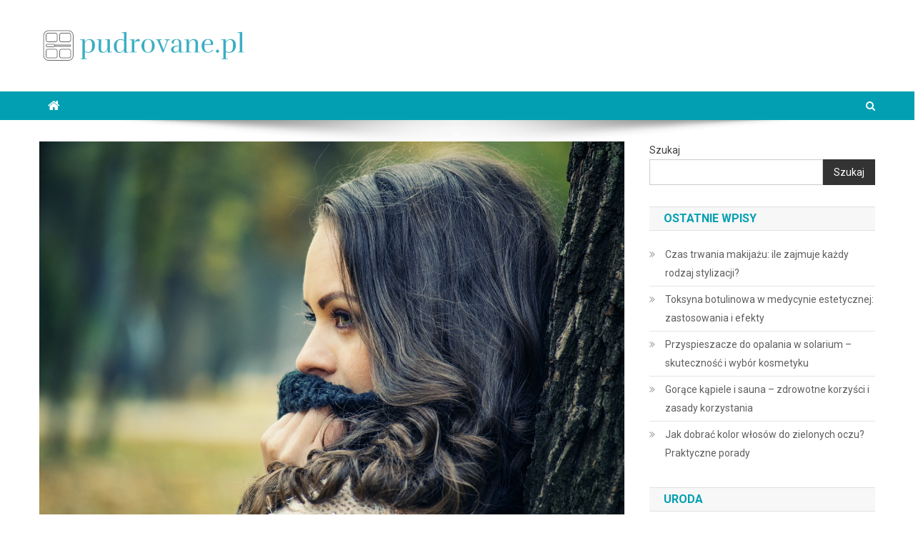

--- FILE ---
content_type: text/html; charset=UTF-8
request_url: https://pudrovane.pl/sposoby-na-naturalne-przedluzanie-rzes-2/
body_size: 17392
content:

<!doctype html>
<html lang="pl-PL">
<head>
<meta charset="UTF-8">
<meta name="viewport" content="width=device-width, initial-scale=1">
<link rel="profile" href="https://gmpg.org/xfn/11">

<meta name='robots' content='index, follow, max-image-preview:large, max-snippet:-1, max-video-preview:-1' />

	<!-- This site is optimized with the Yoast SEO plugin v26.6 - https://yoast.com/wordpress/plugins/seo/ -->
	<title>Sposoby na naturalne przedłużanie rzęs - pudrovane.pl</title>
	<link rel="canonical" href="https://pudrovane.pl/sposoby-na-naturalne-przedluzanie-rzes-2/" />
	<meta property="og:locale" content="pl_PL" />
	<meta property="og:type" content="article" />
	<meta property="og:title" content="Sposoby na naturalne przedłużanie rzęs - pudrovane.pl" />
	<meta property="og:description" content="Naturalne przedłużanie rzęs to marzenie wielu kobiet. Długie i gęste rzęsy nie tylko dodają uroku, ale także sprawiają, że nasze oczy wydają się większe i bardziej otwarte. Choć istnieją sztuczne sposoby na przedłużanie rzęs, wielu z nas wolniej jednak wybrałoby tę naturalną drogę. Jakie są więc sposoby na naturalne przedłużanie rzęs? Odpowiednia dieta i suplementacja [&hellip;]" />
	<meta property="og:url" content="https://pudrovane.pl/sposoby-na-naturalne-przedluzanie-rzes-2/" />
	<meta property="og:site_name" content="pudrovane.pl" />
	<meta property="article:published_time" content="2022-03-13T06:32:10+00:00" />
	<meta property="article:modified_time" content="2022-03-13T09:32:10+00:00" />
	<meta name="author" content="pudrovane.pl" />
	<meta name="twitter:card" content="summary_large_image" />
	<meta name="twitter:label1" content="Napisane przez" />
	<meta name="twitter:data1" content="pudrovane.pl" />
	<meta name="twitter:label2" content="Szacowany czas czytania" />
	<meta name="twitter:data2" content="2 minuty" />
	<script type="application/ld+json" class="yoast-schema-graph">{"@context":"https://schema.org","@graph":[{"@type":"Article","@id":"https://pudrovane.pl/sposoby-na-naturalne-przedluzanie-rzes-2/#article","isPartOf":{"@id":"https://pudrovane.pl/sposoby-na-naturalne-przedluzanie-rzes-2/"},"author":{"name":"pudrovane.pl","@id":"https://pudrovane.pl/#/schema/person/fa6b1822f3591fa51bebea9c9e0bde8a"},"headline":"Sposoby na naturalne przedłużanie rzęs","datePublished":"2022-03-13T06:32:10+00:00","dateModified":"2022-03-13T09:32:10+00:00","mainEntityOfPage":{"@id":"https://pudrovane.pl/sposoby-na-naturalne-przedluzanie-rzes-2/"},"wordCount":456,"publisher":{"@id":"https://pudrovane.pl/#organization"},"image":{"@id":"https://pudrovane.pl/sposoby-na-naturalne-przedluzanie-rzes-2/#primaryimage"},"thumbnailUrl":"https://pudrovane.pl/wp-content/uploads/2023/01/twarz_kobieta_1673783538.jpg","articleSection":["Uroda"],"inLanguage":"pl-PL"},{"@type":"WebPage","@id":"https://pudrovane.pl/sposoby-na-naturalne-przedluzanie-rzes-2/","url":"https://pudrovane.pl/sposoby-na-naturalne-przedluzanie-rzes-2/","name":"Sposoby na naturalne przedłużanie rzęs - pudrovane.pl","isPartOf":{"@id":"https://pudrovane.pl/#website"},"primaryImageOfPage":{"@id":"https://pudrovane.pl/sposoby-na-naturalne-przedluzanie-rzes-2/#primaryimage"},"image":{"@id":"https://pudrovane.pl/sposoby-na-naturalne-przedluzanie-rzes-2/#primaryimage"},"thumbnailUrl":"https://pudrovane.pl/wp-content/uploads/2023/01/twarz_kobieta_1673783538.jpg","datePublished":"2022-03-13T06:32:10+00:00","dateModified":"2022-03-13T09:32:10+00:00","breadcrumb":{"@id":"https://pudrovane.pl/sposoby-na-naturalne-przedluzanie-rzes-2/#breadcrumb"},"inLanguage":"pl-PL","potentialAction":[{"@type":"ReadAction","target":["https://pudrovane.pl/sposoby-na-naturalne-przedluzanie-rzes-2/"]}]},{"@type":"ImageObject","inLanguage":"pl-PL","@id":"https://pudrovane.pl/sposoby-na-naturalne-przedluzanie-rzes-2/#primaryimage","url":"https://pudrovane.pl/wp-content/uploads/2023/01/twarz_kobieta_1673783538.jpg","contentUrl":"https://pudrovane.pl/wp-content/uploads/2023/01/twarz_kobieta_1673783538.jpg","width":1280,"height":853,"caption":"DanaTentis / Pixabay"},{"@type":"BreadcrumbList","@id":"https://pudrovane.pl/sposoby-na-naturalne-przedluzanie-rzes-2/#breadcrumb","itemListElement":[{"@type":"ListItem","position":1,"name":"Strona główna","item":"https://pudrovane.pl/"},{"@type":"ListItem","position":2,"name":"Sposoby na naturalne przedłużanie rzęs"}]},{"@type":"WebSite","@id":"https://pudrovane.pl/#website","url":"https://pudrovane.pl/","name":"pudrovane.pl","description":"Makijaż ślubny","publisher":{"@id":"https://pudrovane.pl/#organization"},"potentialAction":[{"@type":"SearchAction","target":{"@type":"EntryPoint","urlTemplate":"https://pudrovane.pl/?s={search_term_string}"},"query-input":{"@type":"PropertyValueSpecification","valueRequired":true,"valueName":"search_term_string"}}],"inLanguage":"pl-PL"},{"@type":"Organization","@id":"https://pudrovane.pl/#organization","name":"pudrovane.pl","url":"https://pudrovane.pl/","logo":{"@type":"ImageObject","inLanguage":"pl-PL","@id":"https://pudrovane.pl/#/schema/logo/image/","url":"https://pudrovane.pl/wp-content/uploads/2024/01/cropped-pudrovanepl-high-resolution-logo.png","contentUrl":"https://pudrovane.pl/wp-content/uploads/2024/01/cropped-pudrovanepl-high-resolution-logo.png","width":290,"height":48,"caption":"pudrovane.pl"},"image":{"@id":"https://pudrovane.pl/#/schema/logo/image/"}},{"@type":"Person","@id":"https://pudrovane.pl/#/schema/person/fa6b1822f3591fa51bebea9c9e0bde8a","name":"pudrovane.pl","image":{"@type":"ImageObject","inLanguage":"pl-PL","@id":"https://pudrovane.pl/#/schema/person/image/","url":"https://secure.gravatar.com/avatar/bfd83fde509db3de9c690690b87690711d492ee9717552382212a506974c8308?s=96&d=mm&r=g","contentUrl":"https://secure.gravatar.com/avatar/bfd83fde509db3de9c690690b87690711d492ee9717552382212a506974c8308?s=96&d=mm&r=g","caption":"pudrovane.pl"},"sameAs":["https://pudrovane.pl"],"url":"https://pudrovane.pl/author/pudrovane-pl/"}]}</script>
	<!-- / Yoast SEO plugin. -->


<link rel='dns-prefetch' href='//fonts.googleapis.com' />
<link rel="alternate" type="application/rss+xml" title="pudrovane.pl &raquo; Kanał z wpisami" href="https://pudrovane.pl/feed/" />
<link rel="alternate" type="application/rss+xml" title="pudrovane.pl &raquo; Kanał z komentarzami" href="https://pudrovane.pl/comments/feed/" />
<link rel="alternate" title="oEmbed (JSON)" type="application/json+oembed" href="https://pudrovane.pl/wp-json/oembed/1.0/embed?url=https%3A%2F%2Fpudrovane.pl%2Fsposoby-na-naturalne-przedluzanie-rzes-2%2F" />
<link rel="alternate" title="oEmbed (XML)" type="text/xml+oembed" href="https://pudrovane.pl/wp-json/oembed/1.0/embed?url=https%3A%2F%2Fpudrovane.pl%2Fsposoby-na-naturalne-przedluzanie-rzes-2%2F&#038;format=xml" />
<style id='wp-img-auto-sizes-contain-inline-css' type='text/css'>
img:is([sizes=auto i],[sizes^="auto," i]){contain-intrinsic-size:3000px 1500px}
/*# sourceURL=wp-img-auto-sizes-contain-inline-css */
</style>
<style id='wp-emoji-styles-inline-css' type='text/css'>

	img.wp-smiley, img.emoji {
		display: inline !important;
		border: none !important;
		box-shadow: none !important;
		height: 1em !important;
		width: 1em !important;
		margin: 0 0.07em !important;
		vertical-align: -0.1em !important;
		background: none !important;
		padding: 0 !important;
	}
/*# sourceURL=wp-emoji-styles-inline-css */
</style>
<style id='wp-block-library-inline-css' type='text/css'>
:root{--wp-block-synced-color:#7a00df;--wp-block-synced-color--rgb:122,0,223;--wp-bound-block-color:var(--wp-block-synced-color);--wp-editor-canvas-background:#ddd;--wp-admin-theme-color:#007cba;--wp-admin-theme-color--rgb:0,124,186;--wp-admin-theme-color-darker-10:#006ba1;--wp-admin-theme-color-darker-10--rgb:0,107,160.5;--wp-admin-theme-color-darker-20:#005a87;--wp-admin-theme-color-darker-20--rgb:0,90,135;--wp-admin-border-width-focus:2px}@media (min-resolution:192dpi){:root{--wp-admin-border-width-focus:1.5px}}.wp-element-button{cursor:pointer}:root .has-very-light-gray-background-color{background-color:#eee}:root .has-very-dark-gray-background-color{background-color:#313131}:root .has-very-light-gray-color{color:#eee}:root .has-very-dark-gray-color{color:#313131}:root .has-vivid-green-cyan-to-vivid-cyan-blue-gradient-background{background:linear-gradient(135deg,#00d084,#0693e3)}:root .has-purple-crush-gradient-background{background:linear-gradient(135deg,#34e2e4,#4721fb 50%,#ab1dfe)}:root .has-hazy-dawn-gradient-background{background:linear-gradient(135deg,#faaca8,#dad0ec)}:root .has-subdued-olive-gradient-background{background:linear-gradient(135deg,#fafae1,#67a671)}:root .has-atomic-cream-gradient-background{background:linear-gradient(135deg,#fdd79a,#004a59)}:root .has-nightshade-gradient-background{background:linear-gradient(135deg,#330968,#31cdcf)}:root .has-midnight-gradient-background{background:linear-gradient(135deg,#020381,#2874fc)}:root{--wp--preset--font-size--normal:16px;--wp--preset--font-size--huge:42px}.has-regular-font-size{font-size:1em}.has-larger-font-size{font-size:2.625em}.has-normal-font-size{font-size:var(--wp--preset--font-size--normal)}.has-huge-font-size{font-size:var(--wp--preset--font-size--huge)}.has-text-align-center{text-align:center}.has-text-align-left{text-align:left}.has-text-align-right{text-align:right}.has-fit-text{white-space:nowrap!important}#end-resizable-editor-section{display:none}.aligncenter{clear:both}.items-justified-left{justify-content:flex-start}.items-justified-center{justify-content:center}.items-justified-right{justify-content:flex-end}.items-justified-space-between{justify-content:space-between}.screen-reader-text{border:0;clip-path:inset(50%);height:1px;margin:-1px;overflow:hidden;padding:0;position:absolute;width:1px;word-wrap:normal!important}.screen-reader-text:focus{background-color:#ddd;clip-path:none;color:#444;display:block;font-size:1em;height:auto;left:5px;line-height:normal;padding:15px 23px 14px;text-decoration:none;top:5px;width:auto;z-index:100000}html :where(.has-border-color){border-style:solid}html :where([style*=border-top-color]){border-top-style:solid}html :where([style*=border-right-color]){border-right-style:solid}html :where([style*=border-bottom-color]){border-bottom-style:solid}html :where([style*=border-left-color]){border-left-style:solid}html :where([style*=border-width]){border-style:solid}html :where([style*=border-top-width]){border-top-style:solid}html :where([style*=border-right-width]){border-right-style:solid}html :where([style*=border-bottom-width]){border-bottom-style:solid}html :where([style*=border-left-width]){border-left-style:solid}html :where(img[class*=wp-image-]){height:auto;max-width:100%}:where(figure){margin:0 0 1em}html :where(.is-position-sticky){--wp-admin--admin-bar--position-offset:var(--wp-admin--admin-bar--height,0px)}@media screen and (max-width:600px){html :where(.is-position-sticky){--wp-admin--admin-bar--position-offset:0px}}

/*# sourceURL=wp-block-library-inline-css */
</style><style id='wp-block-archives-inline-css' type='text/css'>
.wp-block-archives{box-sizing:border-box}.wp-block-archives-dropdown label{display:block}
/*# sourceURL=https://pudrovane.pl/wp-includes/blocks/archives/style.min.css */
</style>
<style id='wp-block-categories-inline-css' type='text/css'>
.wp-block-categories{box-sizing:border-box}.wp-block-categories.alignleft{margin-right:2em}.wp-block-categories.alignright{margin-left:2em}.wp-block-categories.wp-block-categories-dropdown.aligncenter{text-align:center}.wp-block-categories .wp-block-categories__label{display:block;width:100%}
/*# sourceURL=https://pudrovane.pl/wp-includes/blocks/categories/style.min.css */
</style>
<style id='wp-block-heading-inline-css' type='text/css'>
h1:where(.wp-block-heading).has-background,h2:where(.wp-block-heading).has-background,h3:where(.wp-block-heading).has-background,h4:where(.wp-block-heading).has-background,h5:where(.wp-block-heading).has-background,h6:where(.wp-block-heading).has-background{padding:1.25em 2.375em}h1.has-text-align-left[style*=writing-mode]:where([style*=vertical-lr]),h1.has-text-align-right[style*=writing-mode]:where([style*=vertical-rl]),h2.has-text-align-left[style*=writing-mode]:where([style*=vertical-lr]),h2.has-text-align-right[style*=writing-mode]:where([style*=vertical-rl]),h3.has-text-align-left[style*=writing-mode]:where([style*=vertical-lr]),h3.has-text-align-right[style*=writing-mode]:where([style*=vertical-rl]),h4.has-text-align-left[style*=writing-mode]:where([style*=vertical-lr]),h4.has-text-align-right[style*=writing-mode]:where([style*=vertical-rl]),h5.has-text-align-left[style*=writing-mode]:where([style*=vertical-lr]),h5.has-text-align-right[style*=writing-mode]:where([style*=vertical-rl]),h6.has-text-align-left[style*=writing-mode]:where([style*=vertical-lr]),h6.has-text-align-right[style*=writing-mode]:where([style*=vertical-rl]){rotate:180deg}
/*# sourceURL=https://pudrovane.pl/wp-includes/blocks/heading/style.min.css */
</style>
<style id='wp-block-latest-comments-inline-css' type='text/css'>
ol.wp-block-latest-comments{box-sizing:border-box;margin-left:0}:where(.wp-block-latest-comments:not([style*=line-height] .wp-block-latest-comments__comment)){line-height:1.1}:where(.wp-block-latest-comments:not([style*=line-height] .wp-block-latest-comments__comment-excerpt p)){line-height:1.8}.has-dates :where(.wp-block-latest-comments:not([style*=line-height])),.has-excerpts :where(.wp-block-latest-comments:not([style*=line-height])){line-height:1.5}.wp-block-latest-comments .wp-block-latest-comments{padding-left:0}.wp-block-latest-comments__comment{list-style:none;margin-bottom:1em}.has-avatars .wp-block-latest-comments__comment{list-style:none;min-height:2.25em}.has-avatars .wp-block-latest-comments__comment .wp-block-latest-comments__comment-excerpt,.has-avatars .wp-block-latest-comments__comment .wp-block-latest-comments__comment-meta{margin-left:3.25em}.wp-block-latest-comments__comment-excerpt p{font-size:.875em;margin:.36em 0 1.4em}.wp-block-latest-comments__comment-date{display:block;font-size:.75em}.wp-block-latest-comments .avatar,.wp-block-latest-comments__comment-avatar{border-radius:1.5em;display:block;float:left;height:2.5em;margin-right:.75em;width:2.5em}.wp-block-latest-comments[class*=-font-size] a,.wp-block-latest-comments[style*=font-size] a{font-size:inherit}
/*# sourceURL=https://pudrovane.pl/wp-includes/blocks/latest-comments/style.min.css */
</style>
<style id='wp-block-latest-posts-inline-css' type='text/css'>
.wp-block-latest-posts{box-sizing:border-box}.wp-block-latest-posts.alignleft{margin-right:2em}.wp-block-latest-posts.alignright{margin-left:2em}.wp-block-latest-posts.wp-block-latest-posts__list{list-style:none}.wp-block-latest-posts.wp-block-latest-posts__list li{clear:both;overflow-wrap:break-word}.wp-block-latest-posts.is-grid{display:flex;flex-wrap:wrap}.wp-block-latest-posts.is-grid li{margin:0 1.25em 1.25em 0;width:100%}@media (min-width:600px){.wp-block-latest-posts.columns-2 li{width:calc(50% - .625em)}.wp-block-latest-posts.columns-2 li:nth-child(2n){margin-right:0}.wp-block-latest-posts.columns-3 li{width:calc(33.33333% - .83333em)}.wp-block-latest-posts.columns-3 li:nth-child(3n){margin-right:0}.wp-block-latest-posts.columns-4 li{width:calc(25% - .9375em)}.wp-block-latest-posts.columns-4 li:nth-child(4n){margin-right:0}.wp-block-latest-posts.columns-5 li{width:calc(20% - 1em)}.wp-block-latest-posts.columns-5 li:nth-child(5n){margin-right:0}.wp-block-latest-posts.columns-6 li{width:calc(16.66667% - 1.04167em)}.wp-block-latest-posts.columns-6 li:nth-child(6n){margin-right:0}}:root :where(.wp-block-latest-posts.is-grid){padding:0}:root :where(.wp-block-latest-posts.wp-block-latest-posts__list){padding-left:0}.wp-block-latest-posts__post-author,.wp-block-latest-posts__post-date{display:block;font-size:.8125em}.wp-block-latest-posts__post-excerpt,.wp-block-latest-posts__post-full-content{margin-bottom:1em;margin-top:.5em}.wp-block-latest-posts__featured-image a{display:inline-block}.wp-block-latest-posts__featured-image img{height:auto;max-width:100%;width:auto}.wp-block-latest-posts__featured-image.alignleft{float:left;margin-right:1em}.wp-block-latest-posts__featured-image.alignright{float:right;margin-left:1em}.wp-block-latest-posts__featured-image.aligncenter{margin-bottom:1em;text-align:center}
/*# sourceURL=https://pudrovane.pl/wp-includes/blocks/latest-posts/style.min.css */
</style>
<style id='wp-block-search-inline-css' type='text/css'>
.wp-block-search__button{margin-left:10px;word-break:normal}.wp-block-search__button.has-icon{line-height:0}.wp-block-search__button svg{height:1.25em;min-height:24px;min-width:24px;width:1.25em;fill:currentColor;vertical-align:text-bottom}:where(.wp-block-search__button){border:1px solid #ccc;padding:6px 10px}.wp-block-search__inside-wrapper{display:flex;flex:auto;flex-wrap:nowrap;max-width:100%}.wp-block-search__label{width:100%}.wp-block-search.wp-block-search__button-only .wp-block-search__button{box-sizing:border-box;display:flex;flex-shrink:0;justify-content:center;margin-left:0;max-width:100%}.wp-block-search.wp-block-search__button-only .wp-block-search__inside-wrapper{min-width:0!important;transition-property:width}.wp-block-search.wp-block-search__button-only .wp-block-search__input{flex-basis:100%;transition-duration:.3s}.wp-block-search.wp-block-search__button-only.wp-block-search__searchfield-hidden,.wp-block-search.wp-block-search__button-only.wp-block-search__searchfield-hidden .wp-block-search__inside-wrapper{overflow:hidden}.wp-block-search.wp-block-search__button-only.wp-block-search__searchfield-hidden .wp-block-search__input{border-left-width:0!important;border-right-width:0!important;flex-basis:0;flex-grow:0;margin:0;min-width:0!important;padding-left:0!important;padding-right:0!important;width:0!important}:where(.wp-block-search__input){appearance:none;border:1px solid #949494;flex-grow:1;font-family:inherit;font-size:inherit;font-style:inherit;font-weight:inherit;letter-spacing:inherit;line-height:inherit;margin-left:0;margin-right:0;min-width:3rem;padding:8px;text-decoration:unset!important;text-transform:inherit}:where(.wp-block-search__button-inside .wp-block-search__inside-wrapper){background-color:#fff;border:1px solid #949494;box-sizing:border-box;padding:4px}:where(.wp-block-search__button-inside .wp-block-search__inside-wrapper) .wp-block-search__input{border:none;border-radius:0;padding:0 4px}:where(.wp-block-search__button-inside .wp-block-search__inside-wrapper) .wp-block-search__input:focus{outline:none}:where(.wp-block-search__button-inside .wp-block-search__inside-wrapper) :where(.wp-block-search__button){padding:4px 8px}.wp-block-search.aligncenter .wp-block-search__inside-wrapper{margin:auto}.wp-block[data-align=right] .wp-block-search.wp-block-search__button-only .wp-block-search__inside-wrapper{float:right}
/*# sourceURL=https://pudrovane.pl/wp-includes/blocks/search/style.min.css */
</style>
<style id='wp-block-group-inline-css' type='text/css'>
.wp-block-group{box-sizing:border-box}:where(.wp-block-group.wp-block-group-is-layout-constrained){position:relative}
/*# sourceURL=https://pudrovane.pl/wp-includes/blocks/group/style.min.css */
</style>
<style id='global-styles-inline-css' type='text/css'>
:root{--wp--preset--aspect-ratio--square: 1;--wp--preset--aspect-ratio--4-3: 4/3;--wp--preset--aspect-ratio--3-4: 3/4;--wp--preset--aspect-ratio--3-2: 3/2;--wp--preset--aspect-ratio--2-3: 2/3;--wp--preset--aspect-ratio--16-9: 16/9;--wp--preset--aspect-ratio--9-16: 9/16;--wp--preset--color--black: #000000;--wp--preset--color--cyan-bluish-gray: #abb8c3;--wp--preset--color--white: #ffffff;--wp--preset--color--pale-pink: #f78da7;--wp--preset--color--vivid-red: #cf2e2e;--wp--preset--color--luminous-vivid-orange: #ff6900;--wp--preset--color--luminous-vivid-amber: #fcb900;--wp--preset--color--light-green-cyan: #7bdcb5;--wp--preset--color--vivid-green-cyan: #00d084;--wp--preset--color--pale-cyan-blue: #8ed1fc;--wp--preset--color--vivid-cyan-blue: #0693e3;--wp--preset--color--vivid-purple: #9b51e0;--wp--preset--gradient--vivid-cyan-blue-to-vivid-purple: linear-gradient(135deg,rgb(6,147,227) 0%,rgb(155,81,224) 100%);--wp--preset--gradient--light-green-cyan-to-vivid-green-cyan: linear-gradient(135deg,rgb(122,220,180) 0%,rgb(0,208,130) 100%);--wp--preset--gradient--luminous-vivid-amber-to-luminous-vivid-orange: linear-gradient(135deg,rgb(252,185,0) 0%,rgb(255,105,0) 100%);--wp--preset--gradient--luminous-vivid-orange-to-vivid-red: linear-gradient(135deg,rgb(255,105,0) 0%,rgb(207,46,46) 100%);--wp--preset--gradient--very-light-gray-to-cyan-bluish-gray: linear-gradient(135deg,rgb(238,238,238) 0%,rgb(169,184,195) 100%);--wp--preset--gradient--cool-to-warm-spectrum: linear-gradient(135deg,rgb(74,234,220) 0%,rgb(151,120,209) 20%,rgb(207,42,186) 40%,rgb(238,44,130) 60%,rgb(251,105,98) 80%,rgb(254,248,76) 100%);--wp--preset--gradient--blush-light-purple: linear-gradient(135deg,rgb(255,206,236) 0%,rgb(152,150,240) 100%);--wp--preset--gradient--blush-bordeaux: linear-gradient(135deg,rgb(254,205,165) 0%,rgb(254,45,45) 50%,rgb(107,0,62) 100%);--wp--preset--gradient--luminous-dusk: linear-gradient(135deg,rgb(255,203,112) 0%,rgb(199,81,192) 50%,rgb(65,88,208) 100%);--wp--preset--gradient--pale-ocean: linear-gradient(135deg,rgb(255,245,203) 0%,rgb(182,227,212) 50%,rgb(51,167,181) 100%);--wp--preset--gradient--electric-grass: linear-gradient(135deg,rgb(202,248,128) 0%,rgb(113,206,126) 100%);--wp--preset--gradient--midnight: linear-gradient(135deg,rgb(2,3,129) 0%,rgb(40,116,252) 100%);--wp--preset--font-size--small: 13px;--wp--preset--font-size--medium: 20px;--wp--preset--font-size--large: 36px;--wp--preset--font-size--x-large: 42px;--wp--preset--spacing--20: 0.44rem;--wp--preset--spacing--30: 0.67rem;--wp--preset--spacing--40: 1rem;--wp--preset--spacing--50: 1.5rem;--wp--preset--spacing--60: 2.25rem;--wp--preset--spacing--70: 3.38rem;--wp--preset--spacing--80: 5.06rem;--wp--preset--shadow--natural: 6px 6px 9px rgba(0, 0, 0, 0.2);--wp--preset--shadow--deep: 12px 12px 50px rgba(0, 0, 0, 0.4);--wp--preset--shadow--sharp: 6px 6px 0px rgba(0, 0, 0, 0.2);--wp--preset--shadow--outlined: 6px 6px 0px -3px rgb(255, 255, 255), 6px 6px rgb(0, 0, 0);--wp--preset--shadow--crisp: 6px 6px 0px rgb(0, 0, 0);}:where(.is-layout-flex){gap: 0.5em;}:where(.is-layout-grid){gap: 0.5em;}body .is-layout-flex{display: flex;}.is-layout-flex{flex-wrap: wrap;align-items: center;}.is-layout-flex > :is(*, div){margin: 0;}body .is-layout-grid{display: grid;}.is-layout-grid > :is(*, div){margin: 0;}:where(.wp-block-columns.is-layout-flex){gap: 2em;}:where(.wp-block-columns.is-layout-grid){gap: 2em;}:where(.wp-block-post-template.is-layout-flex){gap: 1.25em;}:where(.wp-block-post-template.is-layout-grid){gap: 1.25em;}.has-black-color{color: var(--wp--preset--color--black) !important;}.has-cyan-bluish-gray-color{color: var(--wp--preset--color--cyan-bluish-gray) !important;}.has-white-color{color: var(--wp--preset--color--white) !important;}.has-pale-pink-color{color: var(--wp--preset--color--pale-pink) !important;}.has-vivid-red-color{color: var(--wp--preset--color--vivid-red) !important;}.has-luminous-vivid-orange-color{color: var(--wp--preset--color--luminous-vivid-orange) !important;}.has-luminous-vivid-amber-color{color: var(--wp--preset--color--luminous-vivid-amber) !important;}.has-light-green-cyan-color{color: var(--wp--preset--color--light-green-cyan) !important;}.has-vivid-green-cyan-color{color: var(--wp--preset--color--vivid-green-cyan) !important;}.has-pale-cyan-blue-color{color: var(--wp--preset--color--pale-cyan-blue) !important;}.has-vivid-cyan-blue-color{color: var(--wp--preset--color--vivid-cyan-blue) !important;}.has-vivid-purple-color{color: var(--wp--preset--color--vivid-purple) !important;}.has-black-background-color{background-color: var(--wp--preset--color--black) !important;}.has-cyan-bluish-gray-background-color{background-color: var(--wp--preset--color--cyan-bluish-gray) !important;}.has-white-background-color{background-color: var(--wp--preset--color--white) !important;}.has-pale-pink-background-color{background-color: var(--wp--preset--color--pale-pink) !important;}.has-vivid-red-background-color{background-color: var(--wp--preset--color--vivid-red) !important;}.has-luminous-vivid-orange-background-color{background-color: var(--wp--preset--color--luminous-vivid-orange) !important;}.has-luminous-vivid-amber-background-color{background-color: var(--wp--preset--color--luminous-vivid-amber) !important;}.has-light-green-cyan-background-color{background-color: var(--wp--preset--color--light-green-cyan) !important;}.has-vivid-green-cyan-background-color{background-color: var(--wp--preset--color--vivid-green-cyan) !important;}.has-pale-cyan-blue-background-color{background-color: var(--wp--preset--color--pale-cyan-blue) !important;}.has-vivid-cyan-blue-background-color{background-color: var(--wp--preset--color--vivid-cyan-blue) !important;}.has-vivid-purple-background-color{background-color: var(--wp--preset--color--vivid-purple) !important;}.has-black-border-color{border-color: var(--wp--preset--color--black) !important;}.has-cyan-bluish-gray-border-color{border-color: var(--wp--preset--color--cyan-bluish-gray) !important;}.has-white-border-color{border-color: var(--wp--preset--color--white) !important;}.has-pale-pink-border-color{border-color: var(--wp--preset--color--pale-pink) !important;}.has-vivid-red-border-color{border-color: var(--wp--preset--color--vivid-red) !important;}.has-luminous-vivid-orange-border-color{border-color: var(--wp--preset--color--luminous-vivid-orange) !important;}.has-luminous-vivid-amber-border-color{border-color: var(--wp--preset--color--luminous-vivid-amber) !important;}.has-light-green-cyan-border-color{border-color: var(--wp--preset--color--light-green-cyan) !important;}.has-vivid-green-cyan-border-color{border-color: var(--wp--preset--color--vivid-green-cyan) !important;}.has-pale-cyan-blue-border-color{border-color: var(--wp--preset--color--pale-cyan-blue) !important;}.has-vivid-cyan-blue-border-color{border-color: var(--wp--preset--color--vivid-cyan-blue) !important;}.has-vivid-purple-border-color{border-color: var(--wp--preset--color--vivid-purple) !important;}.has-vivid-cyan-blue-to-vivid-purple-gradient-background{background: var(--wp--preset--gradient--vivid-cyan-blue-to-vivid-purple) !important;}.has-light-green-cyan-to-vivid-green-cyan-gradient-background{background: var(--wp--preset--gradient--light-green-cyan-to-vivid-green-cyan) !important;}.has-luminous-vivid-amber-to-luminous-vivid-orange-gradient-background{background: var(--wp--preset--gradient--luminous-vivid-amber-to-luminous-vivid-orange) !important;}.has-luminous-vivid-orange-to-vivid-red-gradient-background{background: var(--wp--preset--gradient--luminous-vivid-orange-to-vivid-red) !important;}.has-very-light-gray-to-cyan-bluish-gray-gradient-background{background: var(--wp--preset--gradient--very-light-gray-to-cyan-bluish-gray) !important;}.has-cool-to-warm-spectrum-gradient-background{background: var(--wp--preset--gradient--cool-to-warm-spectrum) !important;}.has-blush-light-purple-gradient-background{background: var(--wp--preset--gradient--blush-light-purple) !important;}.has-blush-bordeaux-gradient-background{background: var(--wp--preset--gradient--blush-bordeaux) !important;}.has-luminous-dusk-gradient-background{background: var(--wp--preset--gradient--luminous-dusk) !important;}.has-pale-ocean-gradient-background{background: var(--wp--preset--gradient--pale-ocean) !important;}.has-electric-grass-gradient-background{background: var(--wp--preset--gradient--electric-grass) !important;}.has-midnight-gradient-background{background: var(--wp--preset--gradient--midnight) !important;}.has-small-font-size{font-size: var(--wp--preset--font-size--small) !important;}.has-medium-font-size{font-size: var(--wp--preset--font-size--medium) !important;}.has-large-font-size{font-size: var(--wp--preset--font-size--large) !important;}.has-x-large-font-size{font-size: var(--wp--preset--font-size--x-large) !important;}
/*# sourceURL=global-styles-inline-css */
</style>

<style id='classic-theme-styles-inline-css' type='text/css'>
/*! This file is auto-generated */
.wp-block-button__link{color:#fff;background-color:#32373c;border-radius:9999px;box-shadow:none;text-decoration:none;padding:calc(.667em + 2px) calc(1.333em + 2px);font-size:1.125em}.wp-block-file__button{background:#32373c;color:#fff;text-decoration:none}
/*# sourceURL=/wp-includes/css/classic-themes.min.css */
</style>
<link rel='stylesheet' id='ez-toc-css' href='https://pudrovane.pl/wp-content/plugins/easy-table-of-contents/assets/css/screen.min.css?ver=2.0.79.2' type='text/css' media='all' />
<style id='ez-toc-inline-css' type='text/css'>
div#ez-toc-container .ez-toc-title {font-size: 120%;}div#ez-toc-container .ez-toc-title {font-weight: 500;}div#ez-toc-container ul li , div#ez-toc-container ul li a {font-size: 95%;}div#ez-toc-container ul li , div#ez-toc-container ul li a {font-weight: 500;}div#ez-toc-container nav ul ul li {font-size: 90%;}.ez-toc-box-title {font-weight: bold; margin-bottom: 10px; text-align: center; text-transform: uppercase; letter-spacing: 1px; color: #666; padding-bottom: 5px;position:absolute;top:-4%;left:5%;background-color: inherit;transition: top 0.3s ease;}.ez-toc-box-title.toc-closed {top:-25%;}
.ez-toc-container-direction {direction: ltr;}.ez-toc-counter ul{counter-reset: item ;}.ez-toc-counter nav ul li a::before {content: counters(item, '.', decimal) '. ';display: inline-block;counter-increment: item;flex-grow: 0;flex-shrink: 0;margin-right: .2em; float: left; }.ez-toc-widget-direction {direction: ltr;}.ez-toc-widget-container ul{counter-reset: item ;}.ez-toc-widget-container nav ul li a::before {content: counters(item, '.', decimal) '. ';display: inline-block;counter-increment: item;flex-grow: 0;flex-shrink: 0;margin-right: .2em; float: left; }
/*# sourceURL=ez-toc-inline-css */
</style>
<link rel='stylesheet' id='news-portal-fonts-css' href='https://fonts.googleapis.com/css?family=Roboto+Condensed%3A300italic%2C400italic%2C700italic%2C400%2C300%2C700%7CRoboto%3A300%2C400%2C400i%2C500%2C700%7CTitillium+Web%3A400%2C600%2C700%2C300&#038;subset=latin%2Clatin-ext' type='text/css' media='all' />
<link rel='stylesheet' id='font-awesome-css' href='https://pudrovane.pl/wp-content/themes/news-portal/assets/library/font-awesome/css/font-awesome.min.css?ver=4.7.0' type='text/css' media='all' />
<link rel='stylesheet' id='lightslider-style-css' href='https://pudrovane.pl/wp-content/themes/news-portal/assets/library/lightslider/css/lightslider.min.css?ver=1.1.6' type='text/css' media='all' />
<link rel='stylesheet' id='news-portal-style-css' href='https://pudrovane.pl/wp-content/themes/news-portal-child/style.css?ver=1.3.3' type='text/css' media='all' />
<link rel='stylesheet' id='news-portal-responsive-style-css' href='https://pudrovane.pl/wp-content/themes/news-portal/assets/css/np-responsive.css?ver=1.3.3' type='text/css' media='all' />
<link rel='stylesheet' id='arpw-style-css' href='https://pudrovane.pl/wp-content/plugins/advanced-random-posts-widget/assets/css/arpw-frontend.css?ver=6.9' type='text/css' media='all' />
<link rel='stylesheet' id='yarppRelatedCss-css' href='https://pudrovane.pl/wp-content/plugins/yet-another-related-posts-plugin/style/related.css?ver=5.30.11' type='text/css' media='all' />
<script type="text/javascript" src="https://pudrovane.pl/wp-includes/js/jquery/jquery.min.js?ver=3.7.1" id="jquery-core-js"></script>
<script type="text/javascript" src="https://pudrovane.pl/wp-includes/js/jquery/jquery-migrate.min.js?ver=3.4.1" id="jquery-migrate-js"></script>
<link rel="https://api.w.org/" href="https://pudrovane.pl/wp-json/" /><link rel="alternate" title="JSON" type="application/json" href="https://pudrovane.pl/wp-json/wp/v2/posts/264" /><link rel="EditURI" type="application/rsd+xml" title="RSD" href="https://pudrovane.pl/xmlrpc.php?rsd" />
<meta name="generator" content="WordPress 6.9" />
<link rel='shortlink' href='https://pudrovane.pl/?p=264' />
<!-- Analytics by WP Statistics - https://wp-statistics.com -->
<!--News Portal CSS -->
<style type="text/css">
.category-button.np-cat-3 a{background:#00a9e0}.category-button.np-cat-3 a:hover{background:#0077ae}.np-block-title .np-cat-3{color:#00a9e0}.category-button.np-cat-2 a{background:#00a9e0}.category-button.np-cat-2 a:hover{background:#0077ae}.np-block-title .np-cat-2{color:#00a9e0}.navigation .nav-links a,.bttn,button,input[type='button'],input[type='reset'],input[type='submit'],.navigation .nav-links a:hover,.bttn:hover,button,input[type='button']:hover,input[type='reset']:hover,input[type='submit']:hover,.widget_search .search-submit,.edit-link .post-edit-link,.reply .comment-reply-link,.np-top-header-wrap,.np-header-menu-wrapper,#site-navigation ul.sub-menu,#site-navigation ul.children,.np-header-menu-wrapper::before,.np-header-menu-wrapper::after,.np-header-search-wrapper .search-form-main .search-submit,.news_portal_slider .lSAction > a:hover,.news_portal_default_tabbed ul.widget-tabs li,.np-full-width-title-nav-wrap .carousel-nav-action .carousel-controls:hover,.news_portal_social_media .social-link a,.np-archive-more .np-button:hover,.error404 .page-title,#np-scrollup,.news_portal_featured_slider .slider-posts .lSAction > a:hover,div.wpforms-container-full .wpforms-form input[type='submit'],div.wpforms-container-full .wpforms-form button[type='submit'],div.wpforms-container-full .wpforms-form .wpforms-page-button,div.wpforms-container-full .wpforms-form input[type='submit']:hover,div.wpforms-container-full .wpforms-form button[type='submit']:hover,div.wpforms-container-full .wpforms-form .wpforms-page-button:hover,.widget.widget_tag_cloud a:hover{background:#029FB2}
.home .np-home-icon a,.np-home-icon a:hover,#site-navigation ul li:hover > a,#site-navigation ul li.current-menu-item > a,#site-navigation ul li.current_page_item > a,#site-navigation ul li.current-menu-ancestor > a,#site-navigation ul li.focus > a,.news_portal_default_tabbed ul.widget-tabs li.ui-tabs-active,.news_portal_default_tabbed ul.widget-tabs li:hover{background:#006d80}
.np-header-menu-block-wrap::before,.np-header-menu-block-wrap::after{border-right-color:#006d80}
a,a:hover,a:focus,a:active,.widget a:hover,.widget a:hover::before,.widget li:hover::before,.entry-footer a:hover,.comment-author .fn .url:hover,#cancel-comment-reply-link,#cancel-comment-reply-link:before,.logged-in-as a,.np-slide-content-wrap .post-title a:hover,#top-footer .widget a:hover,#top-footer .widget a:hover:before,#top-footer .widget li:hover:before,.news_portal_featured_posts .np-single-post .np-post-content .np-post-title a:hover,.news_portal_fullwidth_posts .np-single-post .np-post-title a:hover,.news_portal_block_posts .layout3 .np-primary-block-wrap .np-single-post .np-post-title a:hover,.news_portal_featured_posts .layout2 .np-single-post-wrap .np-post-content .np-post-title a:hover,.np-block-title,.widget-title,.page-header .page-title,.np-related-title,.np-post-meta span:hover,.np-post-meta span a:hover,.news_portal_featured_posts .layout2 .np-single-post-wrap .np-post-content .np-post-meta span:hover,.news_portal_featured_posts .layout2 .np-single-post-wrap .np-post-content .np-post-meta span a:hover,.np-post-title.small-size a:hover,#footer-navigation ul li a:hover,.entry-title a:hover,.entry-meta span a:hover,.entry-meta span:hover,.np-post-meta span:hover,.np-post-meta span a:hover,.news_portal_featured_posts .np-single-post-wrap .np-post-content .np-post-meta span:hover,.news_portal_featured_posts .np-single-post-wrap .np-post-content .np-post-meta span a:hover,.news_portal_featured_slider .featured-posts .np-single-post .np-post-content .np-post-title a:hover{color:#029FB2}
.navigation .nav-links a,.bttn,button,input[type='button'],input[type='reset'],input[type='submit'],.widget_search .search-submit,.np-archive-more .np-button:hover,.widget.widget_tag_cloud a:hover{border-color:#029FB2}
.comment-list .comment-body,.np-header-search-wrapper .search-form-main{border-top-color:#029FB2}
.np-header-search-wrapper .search-form-main:before{border-bottom-color:#029FB2}
@media (max-width:768px){#site-navigation,.main-small-navigation li.current-menu-item > .sub-toggle i{background:#029FB2 !important}}
.site-title,.site-description{position:absolute;clip:rect(1px,1px,1px,1px)}
</style></head>

<body data-rsssl=1 class="wp-singular post-template-default single single-post postid-264 single-format-standard wp-custom-logo wp-theme-news-portal wp-child-theme-news-portal-child right-sidebar fullwidth_layout">


<div id="page" class="site">

	<a class="skip-link screen-reader-text" href="#content">Skip to content</a>

	<header id="masthead" class="site-header" role="banner"><div class="np-logo-section-wrapper"><div class="mt-container">		<div class="site-branding">

			<a href="https://pudrovane.pl/" class="custom-logo-link" rel="home"><img width="290" height="48" src="https://pudrovane.pl/wp-content/uploads/2024/01/cropped-pudrovanepl-high-resolution-logo.png" class="custom-logo" alt="pudrovane.pl" decoding="async" /></a>
							<p class="site-title"><a href="https://pudrovane.pl/" rel="home">pudrovane.pl</a></p>
							<p class="site-description">Makijaż ślubny</p>
						
		</div><!-- .site-branding -->
		<div class="np-header-ads-area">
					</div><!-- .np-header-ads-area -->
</div><!-- .mt-container --></div><!-- .np-logo-section-wrapper -->		<div id="np-menu-wrap" class="np-header-menu-wrapper">
			<div class="np-header-menu-block-wrap">
				<div class="mt-container">
												<div class="np-home-icon">
								<a href="https://pudrovane.pl/" rel="home"> <i class="fa fa-home"> </i> </a>
							</div><!-- .np-home-icon -->
										<div class="mt-header-menu-wrap">
						<a href="javascript:void(0)" class="menu-toggle hide"><i class="fa fa-navicon"> </i> </a>
						<nav id="site-navigation" class="main-navigation" role="navigation">
							<div id="primary-menu" class="menu"></div>
						</nav><!-- #site-navigation -->
					</div><!-- .mt-header-menu-wrap -->
											<div class="np-header-search-wrapper">                    
			                <span class="search-main"><a href="javascript:void(0)"><i class="fa fa-search"></i></a></span>
			                <div class="search-form-main np-clearfix">
				                <form role="search" method="get" class="search-form" action="https://pudrovane.pl/">
				<label>
					<span class="screen-reader-text">Szukaj:</span>
					<input type="search" class="search-field" placeholder="Szukaj &hellip;" value="" name="s" />
				</label>
				<input type="submit" class="search-submit" value="Szukaj" />
			</form>				            </div>
						</div><!-- .np-header-search-wrapper -->
									</div>
			</div>
		</div><!-- .np-header-menu-wrapper -->
</header><!-- .site-header -->
	<div id="content" class="site-content">
		<div class="mt-container">
<div class="mt-single-content-wrapper">

	<div id="primary" class="content-area">
		<main id="main" class="site-main" role="main">

		
<article id="post-264" class="post-264 post type-post status-publish format-standard has-post-thumbnail hentry category-uroda">

	<div class="np-article-thumb">
		<img width="1280" height="853" src="https://pudrovane.pl/wp-content/uploads/2023/01/twarz_kobieta_1673783538.jpg" class="attachment-full size-full wp-post-image" alt="" decoding="async" fetchpriority="high" srcset="https://pudrovane.pl/wp-content/uploads/2023/01/twarz_kobieta_1673783538.jpg 1280w, https://pudrovane.pl/wp-content/uploads/2023/01/twarz_kobieta_1673783538-300x200.jpg 300w, https://pudrovane.pl/wp-content/uploads/2023/01/twarz_kobieta_1673783538-1024x682.jpg 1024w, https://pudrovane.pl/wp-content/uploads/2023/01/twarz_kobieta_1673783538-768x512.jpg 768w" sizes="(max-width: 1280px) 100vw, 1280px" />	</div><!-- .np-article-thumb -->

	<header class="entry-header">
		<h1 class="entry-title">Sposoby na naturalne przedłużanie rzęs</h1>		<div class="post-cats-list">
							<span class="category-button np-cat-2"><a href="https://pudrovane.pl/kategoria/uroda/">Uroda</a></span>
					</div>
		<div class="entry-meta">
			<span class="posted-on"><a href="https://pudrovane.pl/sposoby-na-naturalne-przedluzanie-rzes-2/" rel="bookmark"><time class="entry-date published updated" datetime="2022-03-13T07:32:10+01:00">2022-03-13</time></a></span><span class="byline"><span class="author vcard"><a class="url fn n" href="https://pudrovane.pl/author/pudrovane-pl/">pudrovane.pl</a></span></span>		</div><!-- .entry-meta -->
	</header><!-- .entry-header -->

	<div class="entry-content">
		<p>Naturalne przedłużanie rzęs to marzenie wielu kobiet. Długie i gęste rzęsy nie tylko dodają uroku, ale także sprawiają, że nasze oczy wydają się większe i bardziej otwarte. Choć istnieją sztuczne sposoby na przedłużanie rzęs, wielu z nas wolniej jednak wybrałoby tę naturalną drogę. Jakie są więc sposoby na naturalne przedłużanie rzęs?</p>
<ol>
<li>Odpowiednia dieta i suplementacja</li>
</ol>
<p>Nie ma wątpliwości, że nasz styl życia, w tym dieta, ma wpływ na stan i kondycję naszych rzęs. Odpowiednie nawodnienie organizmu, zbilansowana dieta bogata w białko i witaminy, takie jak A, C, E oraz Biotyna, mogą pomóc w wzmocnieniu rzęs. Dodatkowo, suplementacja kwasem foliowym i żelazem może również wpłynąć na ich kondycję. </p>
<ol>
<li>Rzęsy żyją swoim życiem</li>
</ol>
<p>Każda rzęsa ma swoje naturalne cykle życiowe, przez które rosną, odpadają i odrastają. Jedna rzęsa może żyć od 2 do 6 miesięcy, zanim wypadnie i zostanie zastąpiona przez nową. Jednym z prostych sposobów przedłużania rzęs jest zatem ograniczenie ich wypadania. Można to zrobić poprzez unikanie twardych kosmetyków i środków do demakijażu, które mogą podrażniać skórę wokół oczu i prowadzić do wypadania rzęs. </p>
<ol>
<li>Oleje naturalne</li>
</ol>
<p>Oleje naturalne, takie jak rycynowy, migdałowy, jojoba lub z pestek winogron, są znane ze swoich właściwości wzmacniających i odżywczych. Przed snem każdego wieczoru warto nałożyć łyżeczkę oleju na rzęsy i delikatnie wmasować, aby pomóc w promowaniu ich wzrostu. </p>
<ol>
<li>Metoda henny</li>
</ol>
<p>Metoda henny to polubione przez wiele kobiet rozwiązanie. Henna do rzęs barwi je na ciemniejszy kolor, nadając efektu przedłużenia. Ponadto, dzięki temu, że henna przylega do każdego włoska, rzęsy wyglądają również grubsze i bardziej gęste. </p>
<ol>
<li>Farbowanie rzęs</li>
</ol>
<p>Farbowanie rzęs to prosty i skuteczny sposób na wydłużenie i pogrubienie rzęs. Wybierając odpowiedni kolor, nie tylko podkreślimy oczy, ale również sprawimy, że nasze rzęsy będą wyglądają na dłuższe i pełniejsze. </p>
<p>Długie, gęste rzęsy to marzenie wielu z nas. Jak widać, na naturalne przedłużanie rzęs jest wiele sposobów. Zbilansowana dieta, oleje naturalne i unikanie kosmetyków, które mogą prowadzić do wypadania rzęs to tylko niektóre z nich. Nie zapominajmy również, że każda rzęsa ma swoje naturalne cykle życiowe, przez które rosną i odpadają, ale to nie oznacza, że nie możemy wspomóc ich wzmocnienia i przedłużenia.</p>
<div class='yarpp yarpp-related yarpp-related-website yarpp-template-list'>
<!-- YARPP List -->
<b>Powiązane wpisy:</b><ol>
<li><a href="https://pudrovane.pl/jak-wybrac-idealny-makijaz-na-wesele/" rel="bookmark" title="Jak wybrać idealny makijaż na wesele">Jak wybrać idealny makijaż na wesele</a></li>
<li><a href="https://pudrovane.pl/10-sposobow-aby-twoj-chlopak-zakochal-sie-w-tobie/" rel="bookmark" title="10 sposobów, aby twój chłopak zakochał się w tobie">10 sposobów, aby twój chłopak zakochał się w tobie</a></li>
<li><a href="https://pudrovane.pl/sposoby-na-poprawe-objetosci-i-gestosci-wlosow/" rel="bookmark" title="Sposoby na poprawę objętości i gęstości włosów">Sposoby na poprawę objętości i gęstości włosów</a></li>
<li><a href="https://pudrovane.pl/porady-dotyczace-makijazu-dla-brunetek/" rel="bookmark" title="Porady dotyczące makijażu dla brunetek">Porady dotyczące makijażu dla brunetek</a></li>
</ol>
</div>
	</div><!-- .entry-content -->

	<footer class="entry-footer">
			</footer><!-- .entry-footer -->
	
</article><!-- #post-264 -->
	<nav class="navigation post-navigation" aria-label="Wpisy">
		<h2 class="screen-reader-text">Nawigacja wpisu</h2>
		<div class="nav-links"><div class="nav-previous"><a href="https://pudrovane.pl/jak-zrobic-trwaly-i-efektowny-makijaz-oczu/" rel="prev">Jak zrobić trwały i efektowny makijaż oczu?</a></div><div class="nav-next"><a href="https://pudrovane.pl/jak-uzyskac-naturalny-efekt-konturowania-twarzy/" rel="next">Jak uzyskać naturalny efekt konturowania twarzy?</a></div></div>
	</nav><div class="np-related-section-wrapper"><h2 class="np-related-title np-clearfix">Related Posts</h2><div class="np-related-posts-wrap np-clearfix">				<div class="np-single-post np-clearfix">
					<div class="np-post-thumb">
						<a href="https://pudrovane.pl/skora-mezczyzn-cechy-pielegnacja-i-najczestsze-problemy/">
							<img width="305" height="202" src="https://pudrovane.pl/wp-content/uploads/2023/01/oczy_1673782529.jpg" class="attachment-news-portal-block-medium size-news-portal-block-medium wp-post-image" alt="" decoding="async" srcset="https://pudrovane.pl/wp-content/uploads/2023/01/oczy_1673782529.jpg 1280w, https://pudrovane.pl/wp-content/uploads/2023/01/oczy_1673782529-300x199.jpg 300w, https://pudrovane.pl/wp-content/uploads/2023/01/oczy_1673782529-1024x678.jpg 1024w, https://pudrovane.pl/wp-content/uploads/2023/01/oczy_1673782529-768x509.jpg 768w" sizes="(max-width: 305px) 100vw, 305px" />						</a>
					</div><!-- .np-post-thumb -->
					<div class="np-post-content">
						<h3 class="np-post-title small-size"><a href="https://pudrovane.pl/skora-mezczyzn-cechy-pielegnacja-i-najczestsze-problemy/">Skóra mężczyzn: cechy, pielęgnacja i najczęstsze problemy</a></h3>
						<div class="np-post-meta">
							<span class="posted-on"><a href="https://pudrovane.pl/skora-mezczyzn-cechy-pielegnacja-i-najczestsze-problemy/" rel="bookmark"><time class="entry-date published" datetime="2025-03-02T17:54:48+01:00">2025-03-02</time><time class="updated" datetime="2025-02-27T18:36:17+01:00">2025-02-27</time></a></span><span class="byline"><span class="author vcard"><a class="url fn n" href="https://pudrovane.pl/author/pudrovane-pl/">pudrovane.pl</a></span></span>						</div>
					</div><!-- .np-post-content -->
				</div><!-- .np-single-post -->
					<div class="np-single-post np-clearfix">
					<div class="np-post-thumb">
						<a href="https://pudrovane.pl/sposoby-na-walke-z-cellulitem-2/">
							<img width="305" height="203" src="https://pudrovane.pl/wp-content/uploads/2023/01/makijaz_1673782182.jpg" class="attachment-news-portal-block-medium size-news-portal-block-medium wp-post-image" alt="" decoding="async" srcset="https://pudrovane.pl/wp-content/uploads/2023/01/makijaz_1673782182.jpg 1280w, https://pudrovane.pl/wp-content/uploads/2023/01/makijaz_1673782182-300x200.jpg 300w, https://pudrovane.pl/wp-content/uploads/2023/01/makijaz_1673782182-1024x682.jpg 1024w, https://pudrovane.pl/wp-content/uploads/2023/01/makijaz_1673782182-768x511.jpg 768w" sizes="(max-width: 305px) 100vw, 305px" />						</a>
					</div><!-- .np-post-thumb -->
					<div class="np-post-content">
						<h3 class="np-post-title small-size"><a href="https://pudrovane.pl/sposoby-na-walke-z-cellulitem-2/">Sposoby na walkę z cellulitem</a></h3>
						<div class="np-post-meta">
							<span class="posted-on"><a href="https://pudrovane.pl/sposoby-na-walke-z-cellulitem-2/" rel="bookmark"><time class="entry-date published updated" datetime="2021-09-02T09:25:53+02:00">2021-09-02</time></a></span><span class="byline"><span class="author vcard"><a class="url fn n" href="https://pudrovane.pl/author/pudrovane-pl/">pudrovane.pl</a></span></span>						</div>
					</div><!-- .np-post-content -->
				</div><!-- .np-single-post -->
					<div class="np-single-post np-clearfix">
					<div class="np-post-thumb">
						<a href="https://pudrovane.pl/lakier-zelowy-co-to-jest-jak-dziala-i-jak-go-aplikowac/">
							<img width="305" height="203" src="https://pudrovane.pl/wp-content/uploads/2023/01/moda_1673782794.jpg" class="attachment-news-portal-block-medium size-news-portal-block-medium wp-post-image" alt="" decoding="async" loading="lazy" srcset="https://pudrovane.pl/wp-content/uploads/2023/01/moda_1673782794.jpg 1280w, https://pudrovane.pl/wp-content/uploads/2023/01/moda_1673782794-300x200.jpg 300w, https://pudrovane.pl/wp-content/uploads/2023/01/moda_1673782794-1024x682.jpg 1024w, https://pudrovane.pl/wp-content/uploads/2023/01/moda_1673782794-768x512.jpg 768w" sizes="auto, (max-width: 305px) 100vw, 305px" />						</a>
					</div><!-- .np-post-thumb -->
					<div class="np-post-content">
						<h3 class="np-post-title small-size"><a href="https://pudrovane.pl/lakier-zelowy-co-to-jest-jak-dziala-i-jak-go-aplikowac/">Lakier żelowy – co to jest, jak działa i jak go aplikować?</a></h3>
						<div class="np-post-meta">
							<span class="posted-on"><a href="https://pudrovane.pl/lakier-zelowy-co-to-jest-jak-dziala-i-jak-go-aplikowac/" rel="bookmark"><time class="entry-date published" datetime="2025-05-22T22:20:47+02:00">2025-05-22</time><time class="updated" datetime="2025-02-27T18:29:38+01:00">2025-02-27</time></a></span><span class="byline"><span class="author vcard"><a class="url fn n" href="https://pudrovane.pl/author/pudrovane-pl/">pudrovane.pl</a></span></span>						</div>
					</div><!-- .np-post-content -->
				</div><!-- .np-single-post -->
	</div><!-- .np-related-posts-wrap --></div><!-- .np-related-section-wrapper -->
		</main><!-- #main -->
	</div><!-- #primary -->

	
<aside id="secondary" class="widget-area" role="complementary">
	<section id="block-2" class="widget widget_block widget_search"><form role="search" method="get" action="https://pudrovane.pl/" class="wp-block-search__button-outside wp-block-search__text-button wp-block-search"    ><label class="wp-block-search__label" for="wp-block-search__input-1" >Szukaj</label><div class="wp-block-search__inside-wrapper" ><input class="wp-block-search__input" id="wp-block-search__input-1" placeholder="" value="" type="search" name="s" required /><button aria-label="Szukaj" class="wp-block-search__button wp-element-button" type="submit" >Szukaj</button></div></form></section><section id="block-3" class="widget widget_block"><div class="wp-block-group"><div class="wp-block-group__inner-container is-layout-flow wp-block-group-is-layout-flow"><h2 class="wp-block-heading">Ostatnie wpisy</h2><ul class="wp-block-latest-posts__list wp-block-latest-posts"><li><a class="wp-block-latest-posts__post-title" href="https://pudrovane.pl/czas-trwania-makijazu-ile-zajmuje-kazdy-rodzaj-stylizacji/">Czas trwania makijażu: ile zajmuje każdy rodzaj stylizacji?</a></li>
<li><a class="wp-block-latest-posts__post-title" href="https://pudrovane.pl/toksyna-botulinowa-w-medycynie-estetycznej-zastosowania-i-efekty/">Toksyna botulinowa w medycynie estetycznej: zastosowania i efekty</a></li>
<li><a class="wp-block-latest-posts__post-title" href="https://pudrovane.pl/przyspieszacze-do-opalania-w-solarium-skutecznosc-i-wybor-kosmetyku/">Przyspieszacze do opalania w solarium – skuteczność i wybór kosmetyku</a></li>
<li><a class="wp-block-latest-posts__post-title" href="https://pudrovane.pl/gorace-kapiele-i-sauna-zdrowotne-korzysci-i-zasady-korzystania/">Gorące kąpiele i sauna – zdrowotne korzyści i zasady korzystania</a></li>
<li><a class="wp-block-latest-posts__post-title" href="https://pudrovane.pl/jak-dobrac-kolor-wlosow-do-zielonych-oczu-praktyczne-porady/">Jak dobrać kolor włosów do zielonych oczu? Praktyczne porady</a></li>
</ul></div></div></section><section id="arpw-widget-2" class="widget arpw-widget-random"><h4 class="widget-title">Uroda</h4><div class="arpw-random-post "><ul class="arpw-ul"><li class="arpw-li arpw-clearfix"><a class="arpw-title" href="https://pudrovane.pl/tonik-z-octu-jablkowego-jak-go-przygotowac-i-stosowac/" rel="bookmark">Tonik z octu jabłkowego – jak go przygotować i stosować?</a></li><li class="arpw-li arpw-clearfix"><a class="arpw-title" href="https://pudrovane.pl/naturalne-metody-regeneracji-skory-jak-wspierac-jej-zdrowie/" rel="bookmark">Naturalne metody regeneracji skóry – jak wspierać jej zdrowie?</a></li><li class="arpw-li arpw-clearfix"><a class="arpw-title" href="https://pudrovane.pl/domowa-mikrodermabrazja-jak-ja-stosowac-i-jakie-daje-efekty/" rel="bookmark">Domowa mikrodermabrazja – jak ją stosować i jakie daje efekty?</a></li><li class="arpw-li arpw-clearfix"><a class="arpw-title" href="https://pudrovane.pl/masaz-skory-glowy-korzysci-techniki-i-przeciwwskazania/" rel="bookmark">Masaż skóry głowy: korzyści, techniki i przeciwwskazania</a></li><li class="arpw-li arpw-clearfix"><a class="arpw-title" href="https://pudrovane.pl/lekki-podklad-do-twarzy-na-co-zwrocic-uwage-przy-wyborze/" rel="bookmark">Lekki podkład do twarzy – na co zwrócić uwagę przy wyborze?</a></li></ul></div><!-- Generated by https://wordpress.org/plugins/advanced-random-posts-widget/ --></section><section id="block-4" class="widget widget_block"><div class="wp-block-group"><div class="wp-block-group__inner-container is-layout-flow wp-block-group-is-layout-flow"><h2 class="wp-block-heading">Najnowsze komentarze</h2><div class="no-comments wp-block-latest-comments">Brak komentarzy do wyświetlenia.</div></div></div></section><section id="block-6" class="widget widget_block"><div class="wp-block-group"><div class="wp-block-group__inner-container is-layout-flow wp-block-group-is-layout-flow"><h2 class="wp-block-heading">Kategorie</h2><ul class="wp-block-categories-list wp-block-categories">	<li class="cat-item cat-item-3"><a href="https://pudrovane.pl/kategoria/inne/">Inne</a>
</li>
	<li class="cat-item cat-item-2"><a href="https://pudrovane.pl/kategoria/uroda/">Uroda</a>
</li>
</ul></div></div></section><section id="arpw-widget-3" class="widget arpw-widget-random"><h4 class="widget-title">Polecam</h4><div class="arpw-random-post "><ul class="arpw-ul"><li class="arpw-li arpw-clearfix"><a href="https://pudrovane.pl/kwas-salicylowy-na-zaskorniki-skutecznosc-i-sposob-uzycia/"  rel="bookmark"><img width="50" height="50" src="https://pudrovane.pl/wp-content/uploads/2025/02/pu_dojbbwlo-50x50.jpg" class="arpw-thumbnail alignleft wp-post-image" alt="Kwas salicylowy na zaskórniki – skuteczność i sposób użycia" decoding="async" loading="lazy" srcset="https://pudrovane.pl/wp-content/uploads/2025/02/pu_dojbbwlo-50x50.jpg 50w, https://pudrovane.pl/wp-content/uploads/2025/02/pu_dojbbwlo-150x150.jpg 150w, https://pudrovane.pl/wp-content/uploads/2025/02/pu_dojbbwlo-120x120.jpg 120w" sizes="auto, (max-width: 50px) 100vw, 50px" /></a><a class="arpw-title" href="https://pudrovane.pl/kwas-salicylowy-na-zaskorniki-skutecznosc-i-sposob-uzycia/" rel="bookmark">Kwas salicylowy na zaskórniki – skuteczność i sposób użycia</a><div class="arpw-summary">Kwas salicylowy, znany ze swoich właściwości przeciwzapalnych i antybakteryjnych, stał &hellip;</div></li><li class="arpw-li arpw-clearfix"><a href="https://pudrovane.pl/plyn-z-zyworodki-na-wlosy-jak-go-stosowac-i-jakie-ma-zalety/"  rel="bookmark"><img width="50" height="33" src="https://pudrovane.pl/wp-content/uploads/2023/01/slub_1673781593.jpg" class="arpw-thumbnail alignleft wp-post-image" alt="Płyn z żyworódki na włosy – jak go stosować i jakie ma zalety?" decoding="async" loading="lazy" srcset="https://pudrovane.pl/wp-content/uploads/2023/01/slub_1673781593.jpg 1280w, https://pudrovane.pl/wp-content/uploads/2023/01/slub_1673781593-300x200.jpg 300w, https://pudrovane.pl/wp-content/uploads/2023/01/slub_1673781593-1024x682.jpg 1024w, https://pudrovane.pl/wp-content/uploads/2023/01/slub_1673781593-768x512.jpg 768w" sizes="auto, (max-width: 50px) 100vw, 50px" /></a><a class="arpw-title" href="https://pudrovane.pl/plyn-z-zyworodki-na-wlosy-jak-go-stosowac-i-jakie-ma-zalety/" rel="bookmark">Płyn z żyworódki na włosy – jak go stosować i jakie ma zalety?</a><div class="arpw-summary">Płyn z żyworódki, znany ze swoich właściwości prozdrowotnych, staje się &hellip;</div></li><li class="arpw-li arpw-clearfix"><a href="https://pudrovane.pl/makijaz-slubny-jak-wybrac-styl-i-przygotowac-sie-do-dnia/"  rel="bookmark"><img width="50" height="33" src="https://pudrovane.pl/wp-content/uploads/2023/01/moda_kobieta_1673782738.jpg" class="arpw-thumbnail alignleft wp-post-image" alt="Makijaż ślubny &#8211; jak wybrać styl i przygotować się do dnia?" decoding="async" loading="lazy" srcset="https://pudrovane.pl/wp-content/uploads/2023/01/moda_kobieta_1673782738.jpg 1280w, https://pudrovane.pl/wp-content/uploads/2023/01/moda_kobieta_1673782738-300x200.jpg 300w, https://pudrovane.pl/wp-content/uploads/2023/01/moda_kobieta_1673782738-1024x683.jpg 1024w, https://pudrovane.pl/wp-content/uploads/2023/01/moda_kobieta_1673782738-768x512.jpg 768w" sizes="auto, (max-width: 50px) 100vw, 50px" /></a><a class="arpw-title" href="https://pudrovane.pl/makijaz-slubny-jak-wybrac-styl-i-przygotowac-sie-do-dnia/" rel="bookmark">Makijaż ślubny &#8211; jak wybrać styl i przygotować się do dnia?</a><div class="arpw-summary">Makijaż ślubny to nie tylko kwestia estetyki, ale kluczowy element, &hellip;</div></li><li class="arpw-li arpw-clearfix"><a href="https://pudrovane.pl/peelingi-mlekowe-skuteczne-zabiegi-nawilzajace-i-odmladzajace/"  rel="bookmark"><img width="50" height="50" src="https://pudrovane.pl/wp-content/uploads/2025/02/30797176-50x50.jpeg" class="arpw-thumbnail alignleft wp-post-image" alt="Peelingi mlekowe – skuteczne zabiegi nawilżające i odmładzające" decoding="async" loading="lazy" srcset="https://pudrovane.pl/wp-content/uploads/2025/02/30797176-50x50.jpeg 50w, https://pudrovane.pl/wp-content/uploads/2025/02/30797176-150x150.jpeg 150w, https://pudrovane.pl/wp-content/uploads/2025/02/30797176-120x120.jpeg 120w" sizes="auto, (max-width: 50px) 100vw, 50px" /></a><a class="arpw-title" href="https://pudrovane.pl/peelingi-mlekowe-skuteczne-zabiegi-nawilzajace-i-odmladzajace/" rel="bookmark">Peelingi mlekowe – skuteczne zabiegi nawilżające i odmładzające</a><div class="arpw-summary">Peelingi mlekowe zdobywają coraz większą popularność w świecie kosmetycznym, a &hellip;</div></li><li class="arpw-li arpw-clearfix"><a href="https://pudrovane.pl/zyworodka-wlasciwosci-zdrowotne-zastosowanie-i-przygotowanie-soku/"  rel="bookmark"><img width="50" height="33" src="https://pudrovane.pl/wp-content/uploads/2023/01/makijaz_1674299111.jpg" class="arpw-thumbnail alignleft wp-post-image" alt="Żyworódka: właściwości zdrowotne, zastosowanie i przygotowanie soku" decoding="async" loading="lazy" srcset="https://pudrovane.pl/wp-content/uploads/2023/01/makijaz_1674299111.jpg 1280w, https://pudrovane.pl/wp-content/uploads/2023/01/makijaz_1674299111-300x200.jpg 300w, https://pudrovane.pl/wp-content/uploads/2023/01/makijaz_1674299111-1024x682.jpg 1024w, https://pudrovane.pl/wp-content/uploads/2023/01/makijaz_1674299111-768x512.jpg 768w" sizes="auto, (max-width: 50px) 100vw, 50px" /></a><a class="arpw-title" href="https://pudrovane.pl/zyworodka-wlasciwosci-zdrowotne-zastosowanie-i-przygotowanie-soku/" rel="bookmark">Żyworódka: właściwości zdrowotne, zastosowanie i przygotowanie soku</a><div class="arpw-summary">Żyworódka, znana również jako Kalanchoe pinnata, to roślina, która zyskała &hellip;</div></li></ul></div><!-- Generated by https://wordpress.org/plugins/advanced-random-posts-widget/ --></section><section id="block-5" class="widget widget_block"><div class="wp-block-group"><div class="wp-block-group__inner-container is-layout-flow wp-block-group-is-layout-flow"><h2 class="wp-block-heading">Archiwa</h2><ul class="wp-block-archives-list wp-block-archives">	<li><a href='https://pudrovane.pl/2025/12/'>grudzień 2025</a></li>
	<li><a href='https://pudrovane.pl/2025/11/'>listopad 2025</a></li>
	<li><a href='https://pudrovane.pl/2025/10/'>październik 2025</a></li>
	<li><a href='https://pudrovane.pl/2025/09/'>wrzesień 2025</a></li>
	<li><a href='https://pudrovane.pl/2025/08/'>sierpień 2025</a></li>
	<li><a href='https://pudrovane.pl/2025/07/'>lipiec 2025</a></li>
	<li><a href='https://pudrovane.pl/2025/06/'>czerwiec 2025</a></li>
	<li><a href='https://pudrovane.pl/2025/05/'>maj 2025</a></li>
	<li><a href='https://pudrovane.pl/2025/04/'>kwiecień 2025</a></li>
	<li><a href='https://pudrovane.pl/2025/03/'>marzec 2025</a></li>
	<li><a href='https://pudrovane.pl/2025/02/'>luty 2025</a></li>
	<li><a href='https://pudrovane.pl/2024/08/'>sierpień 2024</a></li>
	<li><a href='https://pudrovane.pl/2024/07/'>lipiec 2024</a></li>
	<li><a href='https://pudrovane.pl/2024/05/'>maj 2024</a></li>
	<li><a href='https://pudrovane.pl/2024/03/'>marzec 2024</a></li>
	<li><a href='https://pudrovane.pl/2024/02/'>luty 2024</a></li>
	<li><a href='https://pudrovane.pl/2024/01/'>styczeń 2024</a></li>
	<li><a href='https://pudrovane.pl/2023/12/'>grudzień 2023</a></li>
	<li><a href='https://pudrovane.pl/2023/09/'>wrzesień 2023</a></li>
	<li><a href='https://pudrovane.pl/2023/04/'>kwiecień 2023</a></li>
	<li><a href='https://pudrovane.pl/2023/01/'>styczeń 2023</a></li>
	<li><a href='https://pudrovane.pl/2022/12/'>grudzień 2022</a></li>
	<li><a href='https://pudrovane.pl/2022/11/'>listopad 2022</a></li>
	<li><a href='https://pudrovane.pl/2022/10/'>październik 2022</a></li>
	<li><a href='https://pudrovane.pl/2022/09/'>wrzesień 2022</a></li>
	<li><a href='https://pudrovane.pl/2022/08/'>sierpień 2022</a></li>
	<li><a href='https://pudrovane.pl/2022/07/'>lipiec 2022</a></li>
	<li><a href='https://pudrovane.pl/2022/06/'>czerwiec 2022</a></li>
	<li><a href='https://pudrovane.pl/2022/05/'>maj 2022</a></li>
	<li><a href='https://pudrovane.pl/2022/04/'>kwiecień 2022</a></li>
	<li><a href='https://pudrovane.pl/2022/03/'>marzec 2022</a></li>
	<li><a href='https://pudrovane.pl/2022/02/'>luty 2022</a></li>
	<li><a href='https://pudrovane.pl/2022/01/'>styczeń 2022</a></li>
	<li><a href='https://pudrovane.pl/2021/12/'>grudzień 2021</a></li>
	<li><a href='https://pudrovane.pl/2021/11/'>listopad 2021</a></li>
	<li><a href='https://pudrovane.pl/2021/10/'>październik 2021</a></li>
	<li><a href='https://pudrovane.pl/2021/09/'>wrzesień 2021</a></li>
	<li><a href='https://pudrovane.pl/2021/08/'>sierpień 2021</a></li>
	<li><a href='https://pudrovane.pl/2021/07/'>lipiec 2021</a></li>
	<li><a href='https://pudrovane.pl/2021/06/'>czerwiec 2021</a></li>
	<li><a href='https://pudrovane.pl/2021/05/'>maj 2021</a></li>
	<li><a href='https://pudrovane.pl/2021/04/'>kwiecień 2021</a></li>
	<li><a href='https://pudrovane.pl/2021/03/'>marzec 2021</a></li>
	<li><a href='https://pudrovane.pl/2021/02/'>luty 2021</a></li>
	<li><a href='https://pudrovane.pl/2021/01/'>styczeń 2021</a></li>
	<li><a href='https://pudrovane.pl/2020/12/'>grudzień 2020</a></li>
	<li><a href='https://pudrovane.pl/2020/11/'>listopad 2020</a></li>
	<li><a href='https://pudrovane.pl/2020/10/'>październik 2020</a></li>
	<li><a href='https://pudrovane.pl/2020/09/'>wrzesień 2020</a></li>
	<li><a href='https://pudrovane.pl/2020/08/'>sierpień 2020</a></li>
	<li><a href='https://pudrovane.pl/2020/07/'>lipiec 2020</a></li>
	<li><a href='https://pudrovane.pl/2020/06/'>czerwiec 2020</a></li>
	<li><a href='https://pudrovane.pl/2020/05/'>maj 2020</a></li>
	<li><a href='https://pudrovane.pl/2020/04/'>kwiecień 2020</a></li>
	<li><a href='https://pudrovane.pl/2020/03/'>marzec 2020</a></li>
	<li><a href='https://pudrovane.pl/2020/02/'>luty 2020</a></li>
	<li><a href='https://pudrovane.pl/2020/01/'>styczeń 2020</a></li>
</ul></div></div></section></aside><!-- #secondary -->

</div><!-- .mt-single-content-wrapper -->


		</div><!-- .mt-container -->
	</div><!-- #content -->

	<footer id="colophon" class="site-footer" role="contentinfo">
<div id="top-footer" class="footer-widgets-wrapper footer_column_three np-clearfix">
    <div class="mt-container">
        <div class="footer-widgets-area np-clearfix">
            <div class="np-footer-widget-wrapper np-column-wrapper np-clearfix">
                <div class="np-footer-widget wow fadeInLeft" data-wow-duration="0.5s">
                    <section id="arpw-widget-4" class="widget arpw-widget-random"><h4 class="widget-title">Do poczytania</h4><div class="arpw-random-post "><ul class="arpw-ul"><li class="arpw-li arpw-clearfix"><a class="arpw-title" href="https://pudrovane.pl/kwas-azelainowy-z-czym-go-nie-laczyc-dla-bezpieczenstwa/" rel="bookmark">Kwas azelainowy – z czym go nie łączyć dla bezpieczeństwa?</a></li><li class="arpw-li arpw-clearfix"><a class="arpw-title" href="https://pudrovane.pl/druk-opakowan-kosmetykow-klucz-do-sukcesu-w-branzy-beauty/" rel="bookmark">Druk opakowań kosmetyków – klucz do sukcesu w branży beauty</a></li><li class="arpw-li arpw-clearfix"><a class="arpw-title" href="https://pudrovane.pl/sok-z-pokrzywy-na-wlosy-efekty-wlasciwosci-i-stosowanie/" rel="bookmark">Sok z pokrzywy na włosy &#8211; efekty, właściwości i stosowanie</a></li><li class="arpw-li arpw-clearfix"><a class="arpw-title" href="https://pudrovane.pl/masaz-aromaterapeutyczny-korzysci-techniki-i-olejki-eteryczne/" rel="bookmark">Masaż aromaterapeutyczny: korzyści, techniki i olejki eteryczne</a></li><li class="arpw-li arpw-clearfix"><a class="arpw-title" href="https://pudrovane.pl/modne-fryzury-dla-krotkich-wlosow/" rel="bookmark">Modne fryzury dla krótkich włosów</a></li><li class="arpw-li arpw-clearfix"><a class="arpw-title" href="https://pudrovane.pl/najczestsze-bledy-w-oczyszczaniu-twarzy-i-jak-ich-unikac/" rel="bookmark">Najczęstsze błędy w oczyszczaniu twarzy i jak ich unikać</a></li><li class="arpw-li arpw-clearfix"><a class="arpw-title" href="https://pudrovane.pl/alternatywy-dla-tuszu-do-rzes-naturalne-metody-makijazu-oczu/" rel="bookmark">Alternatywy dla tuszu do rzęs – naturalne metody makijażu oczu</a></li><li class="arpw-li arpw-clearfix"><a class="arpw-title" href="https://pudrovane.pl/zimowa-pielegnacja-skory-jak-nawilzyc-i-chronic-skore/" rel="bookmark">Zimowa pielęgnacja skóry: Jak nawilżyć i chronić skórę?</a></li><li class="arpw-li arpw-clearfix"><a class="arpw-title" href="https://pudrovane.pl/kompleksowy-przewodnik-po-pielegnacji-skory-kluczowe-informacje/" rel="bookmark">Kompleksowy przewodnik po pielęgnacji skóry: Kluczowe informacje</a></li><li class="arpw-li arpw-clearfix"><a class="arpw-title" href="https://pudrovane.pl/serum-do-twarzy-co-to-jest-i-jak-je-prawidlowo-stosowac/" rel="bookmark">Serum do twarzy &#8211; co to jest i jak je prawidłowo stosować?</a></li></ul></div><!-- Generated by https://wordpress.org/plugins/advanced-random-posts-widget/ --></section>                </div>
                                <div class="np-footer-widget wow fadeInLeft" data-woww-duration="1s">
                                    </div>
                                                <div class="np-footer-widget wow fadeInLeft" data-wow-duration="1.5s">
                                    </div>
                                            </div><!-- .np-footer-widget-wrapper -->
        </div><!-- .footer-widgets-area -->
    </div><!-- .mt-container -->
</div><!-- .footer-widgets-wrapper --><div class="bottom-footer np-clearfix"><div class="mt-container">		<div class="site-info">
			<span class="np-copyright-text">
							</span>
			<span class="sep"> | </span>
			Theme: News Portal by <a href="https://mysterythemes.com/" rel="designer" target="_blank">Mystery Themes</a>.		</div><!-- .site-info -->
		<nav id="footer-navigation" class="footer-navigation" role="navigation">
					</nav><!-- #site-navigation -->
</div><!-- .mt-container --></div> <!-- bottom-footer --></footer><!-- #colophon --><div id="np-scrollup" class="animated arrow-hide"><i class="fa fa-chevron-up"></i></div></div><!-- #page -->

<script type="speculationrules">
{"prefetch":[{"source":"document","where":{"and":[{"href_matches":"/*"},{"not":{"href_matches":["/wp-*.php","/wp-admin/*","/wp-content/uploads/*","/wp-content/*","/wp-content/plugins/*","/wp-content/themes/news-portal-child/*","/wp-content/themes/news-portal/*","/*\\?(.+)"]}},{"not":{"selector_matches":"a[rel~=\"nofollow\"]"}},{"not":{"selector_matches":".no-prefetch, .no-prefetch a"}}]},"eagerness":"conservative"}]}
</script>
<script type="text/javascript" id="ez-toc-scroll-scriptjs-js-extra">
/* <![CDATA[ */
var eztoc_smooth_local = {"scroll_offset":"30","add_request_uri":"","add_self_reference_link":""};
//# sourceURL=ez-toc-scroll-scriptjs-js-extra
/* ]]> */
</script>
<script type="text/javascript" src="https://pudrovane.pl/wp-content/plugins/easy-table-of-contents/assets/js/smooth_scroll.min.js?ver=2.0.79.2" id="ez-toc-scroll-scriptjs-js"></script>
<script type="text/javascript" src="https://pudrovane.pl/wp-content/plugins/easy-table-of-contents/vendor/js-cookie/js.cookie.min.js?ver=2.2.1" id="ez-toc-js-cookie-js"></script>
<script type="text/javascript" src="https://pudrovane.pl/wp-content/plugins/easy-table-of-contents/vendor/sticky-kit/jquery.sticky-kit.min.js?ver=1.9.2" id="ez-toc-jquery-sticky-kit-js"></script>
<script type="text/javascript" id="ez-toc-js-js-extra">
/* <![CDATA[ */
var ezTOC = {"smooth_scroll":"1","visibility_hide_by_default":"","scroll_offset":"30","fallbackIcon":"\u003Cspan class=\"\"\u003E\u003Cspan class=\"eztoc-hide\" style=\"display:none;\"\u003EToggle\u003C/span\u003E\u003Cspan class=\"ez-toc-icon-toggle-span\"\u003E\u003Csvg style=\"fill: #999;color:#999\" xmlns=\"http://www.w3.org/2000/svg\" class=\"list-377408\" width=\"20px\" height=\"20px\" viewBox=\"0 0 24 24\" fill=\"none\"\u003E\u003Cpath d=\"M6 6H4v2h2V6zm14 0H8v2h12V6zM4 11h2v2H4v-2zm16 0H8v2h12v-2zM4 16h2v2H4v-2zm16 0H8v2h12v-2z\" fill=\"currentColor\"\u003E\u003C/path\u003E\u003C/svg\u003E\u003Csvg style=\"fill: #999;color:#999\" class=\"arrow-unsorted-368013\" xmlns=\"http://www.w3.org/2000/svg\" width=\"10px\" height=\"10px\" viewBox=\"0 0 24 24\" version=\"1.2\" baseProfile=\"tiny\"\u003E\u003Cpath d=\"M18.2 9.3l-6.2-6.3-6.2 6.3c-.2.2-.3.4-.3.7s.1.5.3.7c.2.2.4.3.7.3h11c.3 0 .5-.1.7-.3.2-.2.3-.5.3-.7s-.1-.5-.3-.7zM5.8 14.7l6.2 6.3 6.2-6.3c.2-.2.3-.5.3-.7s-.1-.5-.3-.7c-.2-.2-.4-.3-.7-.3h-11c-.3 0-.5.1-.7.3-.2.2-.3.5-.3.7s.1.5.3.7z\"/\u003E\u003C/svg\u003E\u003C/span\u003E\u003C/span\u003E","chamomile_theme_is_on":""};
//# sourceURL=ez-toc-js-js-extra
/* ]]> */
</script>
<script type="text/javascript" src="https://pudrovane.pl/wp-content/plugins/easy-table-of-contents/assets/js/front.min.js?ver=2.0.79.2-1765302872" id="ez-toc-js-js"></script>
<script type="text/javascript" src="https://pudrovane.pl/wp-content/themes/news-portal/assets/js/navigation.js?ver=1.3.3" id="news-portal-navigation-js"></script>
<script type="text/javascript" src="https://pudrovane.pl/wp-content/themes/news-portal/assets/library/sticky/jquery.sticky.js?ver=20150416" id="jquery-sticky-js"></script>
<script type="text/javascript" src="https://pudrovane.pl/wp-content/themes/news-portal/assets/js/skip-link-focus-fix.js?ver=1.3.3" id="news-portal-skip-link-focus-fix-js"></script>
<script type="text/javascript" src="https://pudrovane.pl/wp-content/themes/news-portal/assets/library/lightslider/js/lightslider.min.js?ver=1.1.6" id="lightslider-js"></script>
<script type="text/javascript" src="https://pudrovane.pl/wp-includes/js/jquery/ui/core.min.js?ver=1.13.3" id="jquery-ui-core-js"></script>
<script type="text/javascript" src="https://pudrovane.pl/wp-includes/js/jquery/ui/tabs.min.js?ver=1.13.3" id="jquery-ui-tabs-js"></script>
<script type="text/javascript" src="https://pudrovane.pl/wp-content/themes/news-portal/assets/library/sticky/theia-sticky-sidebar.min.js?ver=1.7.0" id="theia-sticky-sidebar-js"></script>
<script type="text/javascript" id="news-portal-custom-script-js-extra">
/* <![CDATA[ */
var mtObject = {"menu_sticky":"show","inner_sticky":"show"};
//# sourceURL=news-portal-custom-script-js-extra
/* ]]> */
</script>
<script type="text/javascript" src="https://pudrovane.pl/wp-content/themes/news-portal/assets/js/np-custom-scripts.js?ver=1.3.3" id="news-portal-custom-script-js"></script>
<script id="wp-emoji-settings" type="application/json">
{"baseUrl":"https://s.w.org/images/core/emoji/17.0.2/72x72/","ext":".png","svgUrl":"https://s.w.org/images/core/emoji/17.0.2/svg/","svgExt":".svg","source":{"concatemoji":"https://pudrovane.pl/wp-includes/js/wp-emoji-release.min.js?ver=6.9"}}
</script>
<script type="module">
/* <![CDATA[ */
/*! This file is auto-generated */
const a=JSON.parse(document.getElementById("wp-emoji-settings").textContent),o=(window._wpemojiSettings=a,"wpEmojiSettingsSupports"),s=["flag","emoji"];function i(e){try{var t={supportTests:e,timestamp:(new Date).valueOf()};sessionStorage.setItem(o,JSON.stringify(t))}catch(e){}}function c(e,t,n){e.clearRect(0,0,e.canvas.width,e.canvas.height),e.fillText(t,0,0);t=new Uint32Array(e.getImageData(0,0,e.canvas.width,e.canvas.height).data);e.clearRect(0,0,e.canvas.width,e.canvas.height),e.fillText(n,0,0);const a=new Uint32Array(e.getImageData(0,0,e.canvas.width,e.canvas.height).data);return t.every((e,t)=>e===a[t])}function p(e,t){e.clearRect(0,0,e.canvas.width,e.canvas.height),e.fillText(t,0,0);var n=e.getImageData(16,16,1,1);for(let e=0;e<n.data.length;e++)if(0!==n.data[e])return!1;return!0}function u(e,t,n,a){switch(t){case"flag":return n(e,"\ud83c\udff3\ufe0f\u200d\u26a7\ufe0f","\ud83c\udff3\ufe0f\u200b\u26a7\ufe0f")?!1:!n(e,"\ud83c\udde8\ud83c\uddf6","\ud83c\udde8\u200b\ud83c\uddf6")&&!n(e,"\ud83c\udff4\udb40\udc67\udb40\udc62\udb40\udc65\udb40\udc6e\udb40\udc67\udb40\udc7f","\ud83c\udff4\u200b\udb40\udc67\u200b\udb40\udc62\u200b\udb40\udc65\u200b\udb40\udc6e\u200b\udb40\udc67\u200b\udb40\udc7f");case"emoji":return!a(e,"\ud83e\u1fac8")}return!1}function f(e,t,n,a){let r;const o=(r="undefined"!=typeof WorkerGlobalScope&&self instanceof WorkerGlobalScope?new OffscreenCanvas(300,150):document.createElement("canvas")).getContext("2d",{willReadFrequently:!0}),s=(o.textBaseline="top",o.font="600 32px Arial",{});return e.forEach(e=>{s[e]=t(o,e,n,a)}),s}function r(e){var t=document.createElement("script");t.src=e,t.defer=!0,document.head.appendChild(t)}a.supports={everything:!0,everythingExceptFlag:!0},new Promise(t=>{let n=function(){try{var e=JSON.parse(sessionStorage.getItem(o));if("object"==typeof e&&"number"==typeof e.timestamp&&(new Date).valueOf()<e.timestamp+604800&&"object"==typeof e.supportTests)return e.supportTests}catch(e){}return null}();if(!n){if("undefined"!=typeof Worker&&"undefined"!=typeof OffscreenCanvas&&"undefined"!=typeof URL&&URL.createObjectURL&&"undefined"!=typeof Blob)try{var e="postMessage("+f.toString()+"("+[JSON.stringify(s),u.toString(),c.toString(),p.toString()].join(",")+"));",a=new Blob([e],{type:"text/javascript"});const r=new Worker(URL.createObjectURL(a),{name:"wpTestEmojiSupports"});return void(r.onmessage=e=>{i(n=e.data),r.terminate(),t(n)})}catch(e){}i(n=f(s,u,c,p))}t(n)}).then(e=>{for(const n in e)a.supports[n]=e[n],a.supports.everything=a.supports.everything&&a.supports[n],"flag"!==n&&(a.supports.everythingExceptFlag=a.supports.everythingExceptFlag&&a.supports[n]);var t;a.supports.everythingExceptFlag=a.supports.everythingExceptFlag&&!a.supports.flag,a.supports.everything||((t=a.source||{}).concatemoji?r(t.concatemoji):t.wpemoji&&t.twemoji&&(r(t.twemoji),r(t.wpemoji)))});
//# sourceURL=https://pudrovane.pl/wp-includes/js/wp-emoji-loader.min.js
/* ]]> */
</script>

</body>
</html>